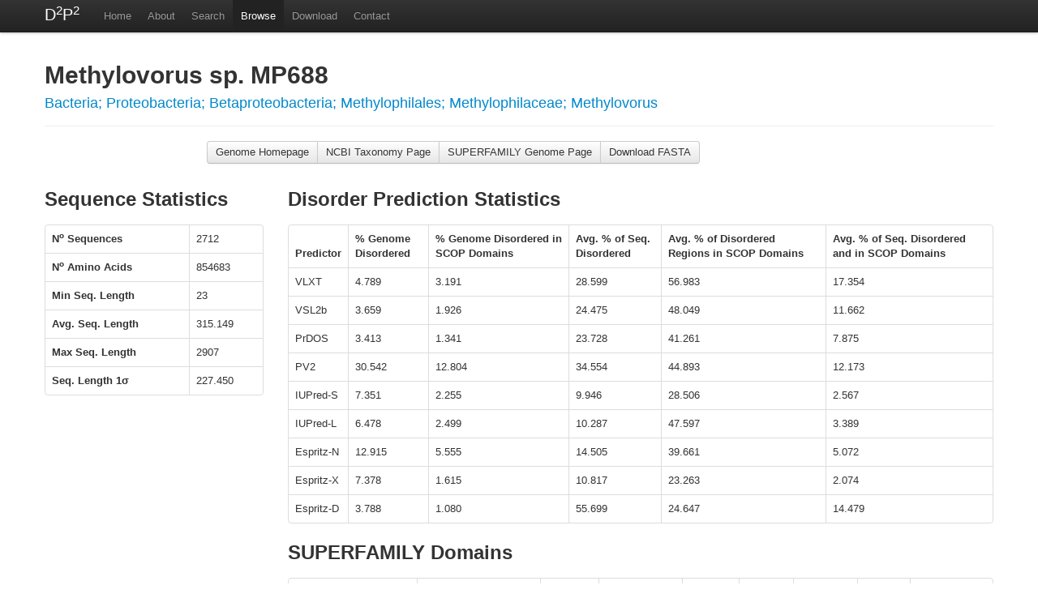

--- FILE ---
content_type: text/html;charset=UTF-8
request_url: https://d2p2.pro/view/genome/lE
body_size: 4623
content:
<!DOCTYPE html>
<html>
<head>
	<title></title>
	
	<!-- Meta tags -->
	<meta charset="utf-8" />
    <!-- Always force latest IE rendering engine (even in intranet) & Chrome Frame -->
    <meta http-equiv="X-UA-Compatible" content="IE=edge,chrome=1">
	<meta name="viewport" content="width=device-width, initial-scale=1.0" />

    <!-- CSS -->
	<link rel="stylesheet" href="/css/bootstrap.css" />
	<!--<link rel="stylesheet" href="/css/layout-styles.css" />-->
	<link rel="stylesheet" href="/css/bootstrap-responsive.css" />
    <link type="text/css" href="/css/smoothness/jquery-ui-1.8.18.custom.css" rel="stylesheet" />  	
	<link type="text/css" rel="stylesheet" href="/css/tinytable-v3-style.css" />
	<link rel="stylesheet" href="/css/styles.css" />

    <!-- Page specific CSS -->

	<!-- Icons -->
	<link rel="shortcut icon" href="/img/favicon.ico">
	<link rel="apple-touch-icon" href="/img/apple-touch-icon.png">
	<link rel="apple-touch-icon" sizes="72x72" href="/img/apple-touch-icon-72x72.png">
	<link rel="apple-touch-icon" sizes="114x114" href="/img/apple-touch-icon-114x114.png">

    <!--Analytics-->
    <script type="text/javascript" src="/js/analytics.js"></script>

    <!-- jQuery and Bootstrap -->
    <script type="text/javascript" src="/js/jquery-1.7.1.min.js" charset="utf-8"></script>
    <script type="text/javascript" src="/js/jquery-ui-1.8.18.custom.min.js" charset="utf-8"></script>
    <script type="text/javascript" src="/js/bootstrap.js" charset="utf-8"></script>

    <!-- DataVis -->
    <script type="text/javascript" src="/js/tinytable-v3.js" charset="utf-8"></script>
    <!--<script type="text/javascript" src="/js/d3.v2.min.js" charset="utf-8"></script>-->
    <script type="text/javascript" src="/js/heatmap.js" charset="utf-8"></script>
    <script src="http://d3js.org/d3.v2.js"></script>


    <!-- Add HTML5 form validation for all browsers that don't already support it -->
    <script type="text/javascript" src="/js/jquery.html5form-1.5.js"></script>

	<!-- IE6-8 support of HTML5 elements and SVG -->
	<!--[if lt IE 9]>
        <script src="http://html5shim.googlecode.com/svn/trunk/html5.js"></script>
        <script src="/js/svgweb/svg.js" data-path="/js/svgweb/"></script>
	<![endif]-->

    <script type="text/javascript">

      var _gaq = _gaq || [];
      _gaq.push(['_setAccount', 'UA-17338744-2']);
      _gaq.push(['_setDomainName', 'd2p2.pro']);
      _gaq.push(['_trackPageview']);

      (function() {
        var ga = document.createElement('script'); ga.type = 'text/javascript'; ga.async = true;
        ga.src = ('https:' == document.location.protocol ? 'https://ssl' : 'http://www') + '.google-analytics.com/ga.js';
        var s = document.getElementsByTagName('script')[0]; s.parentNode.insertBefore(ga, s);
      })();

    </script>


    <!-- Page specific JS -->
	</head>
<body>
    <div id="content">
    <div class="container">
	

	<div class="navbar navbar-fixed-top">
	<div class="navbar-inner">
        <div class="container">
		<a class="btn btn-navbar" data-toggle="collapse" data-target=".nav-collapse">
			<span class="icon-bar"></span>
			<span class="icon-bar"></span>
			<span class="icon-bar"></span>
		</a>
        <a class="brand" href="/">D<sup>2</sup>P<sup>2</sup></a>
		<div class="nav-collapse">
			<ul class="nav">
                <li><a href="/">Home</a></li>
                <li><a href="/about">About</a></li>
                <li><a href="/search">Search</a></li>
                <li class="active"><a href="/search/build">Browse</a></li>
                <!--<li><a href="/results">Results</a></li>-->
                <li><a href="/download">Download</a></li>
                <li><a href="/contact">Contact</a></li>
            </ul>
		</div><!--/nav-collapse -->
    </div><!--/container-->
    </div><!--/navbar-inner-->
    </div><!--/navbar-fixed-top-->

	<div class="row">
	<div class="span12">
        <div class="page-header">
		<h1>Methylovorus sp. MP688<br />
        <small><a href="http://www.ncbi.nlm.nih.gov/Taxonomy/Browser/wwwtax.cgi?mode=Info&id=887061&lvl=3&srchmode=1&unlock&lin=s">Bacteria; Proteobacteria; Betaproteobacteria; Methylophilales; Methylophilaceae; Methylovorus</a></small></h1>
        </div>
        <div class="row">
        <div class="span8 offset2 btn-group">
        <a class="btn" href="http://www.ncbi.nlm.nih.gov/Taxonomy/Browser/wwwtax.cgi?mode=Undef&amp;name=Methylovorus+sp.+MP688&amp;lvl=0&amp;srchmode=1&amp;keep=1&amp;unlock&amp;lin=s">Genome Homepage</a>
        <a class="btn" href="http://www.ncbi.nlm.nih.gov/Taxonomy/Browser/wwwtax.cgi?mode=Info&id=887061&lvl=3&srchmode=1&unlock&lin=s">NCBI Taxonomy Page</a>
        <a class="btn" href="http://supfam.org/SUPERFAMILY/cgi-bin/gen_list.cgi?genome=lE">SUPERFAMILY Genome Page</a>
        <a class="btn" href="http://supfam.org/SUPERFAMILY/cgi-bin/save.cgi?var=lE;type=genome_sequence">Download FASTA</a>
        </div><!--/btn-group-->
        </div><!--/row-->
        <div class="row">
        <div style="margin-top:2em;">
        <div class="span3">
        <h2>Sequence Statistics</h2>
        <table class="table table-bordered">
        <tr><th>N<sup>o</sup> Sequences</th><td>2712</td></tr>
        <tr><th>N<sup>o</sup> Amino Acids</th><td>854683</td></tr>
        <tr><th>Min Seq. Length</th><td>23</td></tr>
        <tr><th>Avg. Seq. Length</th><td>315.149</td></tr>
        <tr><th>Max Seq. Length</th><td>2907</td></tr>
        <tr><th>Seq. Length 1&sigma;</th><td>227.450</td></tr>
        </table>
        </div><!--/span3-->
        <div class="span9">
        <h2>Disorder Prediction Statistics</h2>
        <table class="table table-bordered table-hover">
        <thead>
        <tr>
            <th>Predictor</th>
            <th>% Genome Disordered</th>
            <th>% Genome Disordered in SCOP Domains</th>
            <th>Avg. % of Seq. Disordered</th>
            <th>Avg. % of Disordered Regions in SCOP Domains</th>
            <th>Avg. % of Seq. Disordered and in SCOP Domains</th>
        </tr>
        </thead>
        <tbody>
        <tr>
            <td>VLXT</td>
            <td>4.789</td>
            <td>3.191</td>
            <td>28.599</td>
            <td>56.983</td>
            <td>17.354</td>
        </tr>
        <tr>
            <td>VSL2b</td>
            <td>3.659</td>
            <td>1.926</td>
            <td>24.475</td>
            <td>48.049</td>
            <td>11.662</td>
        </tr>
        <tr>
            <td>PrDOS</td>
            <td>3.413</td>
            <td>1.341</td>
            <td>23.728</td>
            <td>41.261</td>
            <td>7.875</td>
        </tr>
        <tr>
            <td>PV2</td>
            <td>30.542</td>
            <td>12.804</td>
            <td>34.554</td>
            <td>44.893</td>
            <td>12.173</td>
        </tr>
        <tr>
            <td>IUPred-S</td>
            <td>7.351</td>
            <td>2.255</td>
            <td>9.946</td>
            <td>28.506</td>
            <td>2.567</td>
        </tr>
        <tr>
            <td>IUPred-L</td>
            <td>6.478</td>
            <td>2.499</td>
            <td>10.287</td>
            <td>47.597</td>
            <td>3.389</td>
        </tr>
        <tr>
            <td>Espritz-N</td>
            <td>12.915</td>
            <td>5.555</td>
            <td>14.505</td>
            <td>39.661</td>
            <td>5.072</td>
        </tr>
        <tr>
            <td>Espritz-X</td>
            <td>7.378</td>
            <td>1.615</td>
            <td>10.817</td>
            <td>23.263</td>
            <td>2.074</td>
        </tr>
        <tr>
            <td>Espritz-D</td>
            <td>3.788</td>
            <td>1.080</td>
            <td>55.699</td>
            <td>24.647</td>
            <td>14.479</td>
        </tr>
        </tbody>
        </table>
        <h2>SUPERFAMILY Domains</h2>
        <table class="table table-bordered">
        <thead><tr>
        <th>% Amino Acids with SCOP Assignment</th>
        <th>% Sequences with SCOP Assignment</th>
        <th>N<sup>o</sup> of Domains</th>
        <th>N<sup>o</sup> of Superfamilies</th>
        <th>N<sup>o</sup> of Families</th>
        <th>Avg. Family Size</th>
        <th>Avg. Domain Length</th>
        <th>Domain Pairs</th>
        <th>Unique Domain Architectures</th>
        </tr></thead>
        <tbody><tr>
        <td>67</td>
        <td>70</td>
        <td>2879</td>
        <td>681</td>
        <td>575</td>
        <td>4.2</td>
        <td>315</td>
        <td>435</td>
        <td>980</td>
        </tr></tbody>
        </table>
        </div><!--/span8-->
        </div><!--/margin-->
        </div><!--/row-->
    </div> <!-- /span12 -->
    </div> <!-- /row -->
    <div class="row">
	<div class="span12">
    <h2 style="margin-top:1.5em;">Discussion about <em>Methylovorus sp. MP688</em></h2>
    <div id="disqus_thread"></div>
    </div> <!-- /span12 -->
    </div> <!-- /row -->
    <br />
    <footer style="margin-top:2em;"> 
    <div class="row">
        <div class="span12">
            <h4>Paper</h4>
            <hr />
            <p>Please cite the following if you make use of D<sup>2</sup>P<sup>2</sup> as well as <a href="http://d2p2.pro/about/predictors">papers for any original prediction methods used</a>.<br /> Oates,M.E., Romero,P., Ishida,T., Ghalwash,M., Mizianty,M.J., Xue,B., Doszt&aacute;nyi,S., Uversky,V.N., Obradovic,Z., Kurgan,L., Dunker,A.K., Gough,J. (2013). "D2P2: Database of Disordered Protein Predictions." <em>Nucleic Acids Research</em> <strong>41</strong>(D1):D508-D516 DOI:<a href="http://dx.doi.org/10.1093/nar/gks1226">10.1093/nar/gks1226</a>
        </div><!--/span12-->
    </div><!---/row-->
    <div class="row">
    <div class="span4">
    <h4>People</h4>
    <hr />
    <dl class="dl-horizontal">
        <dt><a href="mailto:Matt.Oates@bristol.ac.uk?Subject=About%20D2P2">Dr Matt Oates</a></dt>
        <dd>Website, and database analysis.<br />IUPred-S predictions.</dd>
        <dt><a href="mailto:promero@compbio.iupui.edu?Subject=About%20VLXT/VSL2b">Dr Pedro Romero</a></dt>
        <dd>VLXT &amp; VSL2b predictions.</dd>
        <dt><a href="mailto:T.ISHIDA@bi.cs.titech.ac.jp?Subject=About%20PrDOS">Dr Takashi Ishida</a></dt>
        <dd>PrDOS predictions.</dd>
        <dt><a href="mailto:mohamed.ghalwash@temple.edu?Subject=About%20PV2">Mohamed Ghalwash</a></dt>
        <dd>PV2 predictions</dd>
        <dt><a href="mailto:mizianty@ualberta.ca?Subject=About%20Espritz/IUPred-L">Dr Marcin Mizianty</a></dt>
        <dd>Espritz &amp; IUPred-L predictions..</dd>
        <dt><a href="mailto:vuversky@health.usf.edu?Subject=About%20VLXT/VSL2b">Dr Vladimir Uversky</a></dt>
        <dd>VLXT &amp; VSL2b predictions.</dd>
        <dt><a href="mailto:bxue@health.usf.edu?Subject=About%20VLXT/VSL2b">Dr Bin Xue</a></dt>
        <dd>VLXT &amp; VSL2b predictions.</dd>
        <dt><a href="mailto:zsuzsa@enzim.hu?Subject=About%20IUPred">Dr Zsuzsanna Dosztányi</a></dt>
        <dd>IUPred author.</dd>
        <dt><a href="mailto:zobrad@gmail.com">Prof Zoran Obradovic</a></dt>
        <dd>PV2 predictions.</dd>
        <dt><a href="mailto:lkurgan@ece.ualberta.ca">Prof Lukasz Kurgan</a></dt>
        <dd>Espritz &amp; IUPred-L predictions..</dd>
        <dt><a href="mailto:kedunker@iupui.edu">Prof Keith Dunker</a></dt>
        <dd>VLXT &amp; VSL2b prediction and project coordinator.</dd>
        <dt><a href="mailto:gough@cs.bris.ac.uk">Prof Julian Gough</a></dt>
        <dd>Source sequence collection, and SUPERFAMILY predictions.</dd>
    </dl>
    </div><!--/span4-->
    <div class="span4">
    <h4>Predictors</h4>
    <hr />
    <h5>Disorder</h5>
    <ul>
        <li><a href="http://www.pondr.com/pondr-tut2.html" target="new">PONDR VL-XT</a></li>
        <li><a href="http://www.pondr.com/pondr-tut2.html" target="new">PONDR VSL2b</a></li>
        <li><a href="http://prdos.hgc.jp" target="new">PrDOS</a></li>
        <li><a href="mailto:mohamed.ghalwash@temple.edu" target="new">PV2</a></li>
        <li><a href="http://iupred.enzim.hu" target="new">IUPred+ANCHOR</a></li>
        <li><a href="http://protein.bio.unipd.it/espritz/" target="new">Espritz</a></li>
   </ul>
    <h5>Structure</h5>
    <ul>
        <li><a href="http://supfam.org" target="new">SUPERFAMILY</a></li>
   </ul>
 
    <h4>Feedback</h4>
    <hr />
    <form id="site-feedback-form" class="" method="post" action="/feedback/post">
            <div class="control-group">
            <div class="controls">
                <input type="hidden" id="type" name="type" value="generic" />
                <label class="control-label" for="name">Name:</label>
                <input type="text" id="name" name="name" value="" required="required" placeholder="Your Name" />
                <label class="control-label" for="email">E-mail:</label>
                <input type="email" id="email" name="email" value="" required="required" placeholder="you.name@place.ac" />
                <input type="email" class="check" id="check" name="check" value="" placeholder="you.name@place.ac" />
                <label class="checkbox" for="contact_email">
                    <input type="checkbox" id="contact_email" name="contact_email" value="1" /> Can we contact you be e-mail?
                </label>
                <label class="control-label" for="feedback">Feedback:</label>
                <textarea class="span4" id="feedback" name="feedback" required="required" placeholder="Your comments here."></textarea>
                <!--<button class="btn btn-success btn-small pull-right"><i class="icon-comment icon-white"></i> Send Feedback</button>-->
                <input type="submit" class="btn btn-success btn-small pull-right" value="Send Feedback"/>
            </div>
            </div>
        </form>
    </div><!--/span4-->

    <div class="span4">
    <h4>Interact</h4>
    <hr />
    <a class="twitter-timeline" href="https://twitter.com/ProteinDisorder" data-widget-id="266217668623859713">Tweets by @ProteinDisorder</a>
    <script>!function(d,s,id){var js,fjs=d.getElementsByTagName(s)[0];if(!d.getElementById(id)){js=d.createElement(s);js.id=id;js.src="//platform.twitter.com/widgets.js";fjs.parentNode.insertBefore(js,fjs);}}(document,"script","twitter-wjs");</script>
    </div><!--/span4-->
    
    </div><!--/row-->
	<p>&copy; 2012</p>
    </footer>
    </div><!--/container-->
    </div><!--/content-->
    <script>
        $(document).ready(function(){
            $('#site-feedback-form').html5form();    
        });
    </script>

    <script type="text/javascript">
        /* * * CONFIGURATION VARIABLES: EDIT BEFORE PASTING INTO YOUR WEBPAGE * * */
        var disqus_shortname = 'd2d2'; // required: replace example with your forum shortname

        /* * * DON'T EDIT BELOW THIS LINE * * */
        (function() {
            var dsq = document.createElement('script'); dsq.type = 'text/javascript'; dsq.async = true;
            dsq.src = '//' + disqus_shortname + '.disqus.com/embed.js';
            (document.getElementsByTagName('head')[0] || document.getElementsByTagName('body')[0]).appendChild(dsq);
        })();
    </script>
    <noscript>Please enable JavaScript to view the <a href="http://disqus.com/?ref_noscript">comments powered by Disqus.</a></noscript>
    <a href="http://disqus.com" class="dsq-brlink">comments powered by <span class="logo-disqus">Disqus</span></a>
</body>
</html>



--- FILE ---
content_type: text/css
request_url: https://d2p2.pro/css/tinytable-v3-style.css
body_size: 598
content:
#tablewrapper {width:980px; margin:0 auto}
#tableheader {height:55px}
.search {float:left; padding:6px; border:1px solid #c6d5e1; background:#fff}
#tableheader select {float:left; font-size:12px; width:125px; padding:2px 4px 4px}
#tableheader input {float:left; font-size:12px; width:225px; padding:2px 4px 4px; margin-left:4px}
.details {float:right; padding-top:12px}
.details div {float:left; margin-left:15px; font-size:12px}
.tinytable {width:979px; border-left:1px solid #c6d5e1; border-top:1px solid #c6d5e1; border-bottom:none}
.tinytable th {background:url(images/header-bg.gif); text-align:left; color:#cfdce7; border:1px solid #fff; border-right:none}
.tinytable th h3 {font-size:10px; padding:6px 8px 8px}
.tinytable td {padding:4px 6px 6px; border-bottom:1px solid #c6d5e1; border-right:1px solid #c6d5e1}
.tinytable .head h3 {background:url(images/sort.gif) 7px center no-repeat; cursor:pointer; padding-left:18px}
.tinytable .desc, .sortable .asc {background:url(images/header-selected-bg.gif)}
.tinytable .desc h3 {background:url(images/desc.gif) 7px center no-repeat; cursor:pointer; padding-left:18px}
.tinytable .asc h3 {background:url(images/asc.gif) 7px  center no-repeat; cursor:pointer; padding-left:18px}
.tinytable .head:hover, .tinytable .desc:hover, .tinytable .asc:hover {color:#fff}
.tinytable .evenrow td {background:#fff}
.tinytable .oddrow td {background:#ecf2f6}
.tinytable td.evenselected {background:#ecf2f6}
.tinytable td.oddselected {background:#dce6ee}
.tinytable tfoot {background:#fff; font-weight:bold}
.tinytable tfoot td {padding:6px 8px 8px}
#tablefooter {height:15px; margin-top:20px}
#tablenav {float:left}
#tablenav img {cursor:pointer}
#tablenav div {float:left; margin-right:15px}
#tablelocation {float:right; font-size:12px}
#tablelocation select {margin-right:3px}
#tablelocation div {float:left; margin-left:15px}
.page {margin-top:2px; font-style:italic}
#selectedrow td {background:#c6d5e1}


--- FILE ---
content_type: text/css
request_url: https://d2p2.pro/css/styles.css
body_size: 741
content:
.login-button {
    vertical-align: middle;
}

#content {
    height: 600px;
}

body {
    padding-top: 60px; /*Make container reach the bottom of the heading*/
}

/* Wrap example sequences */
.fasta,
#seq-search-form p.help-block {
    font-family: courier;
    word-wrap: break-word;
    max-width: 70ex;
}

.control-group {
    margin-top: 1em;
}

/* Heatmap Styles */
.heatmap thead th {
    -webkit-transform: rotate(-90deg);   
    -moz-transform: rotate(-90deg);
    -o-transform: rotate(-90deg);
    -ms-filter: rotate(-90deg);
    filter: rotate(-90deg);
    filter: progid:DXImageTransform.Microsoft.BasicImage(rotation=3);
}
.heatmap tbody th {
    text-align: right;
    width: auto;
    height: 3.5em;
}

.heatmap tbody td {
    width: 3.5em;
    height: 3.5em;
    text-align: center;
    padding: 0px;
    margin: 0px;
}

.ui-combobox {
    position: relative;
    display: inline-block;
}
.ui-combobox-toggle {
    position: absolute;
    top: 0;
    bottom: 0;
    margin-left: -1px;
    padding: 0;
    /* adjust styles for IE 6/7 */
    *height: 1.7em;
    *top: 0.1em;
}
.ui-combobox-input {
    margin: 0;
    padding: 0.3em;
}
/*Data Tables Bootstrap CSS*/
div.dataTables_length label {
    width: 460px;
    float: left;
    text-align: left;
}

div.dataTables_length select {
    width: 75px;
}

div.dataTables_filter label {
    float: right;
    width: 460px;
}

div.dataTables_info {
    padding-top: 8px;
}

div.dataTables_paginate {
    float: right;
    margin: 0;
}

table {
    margin: 1em 0;
    clear: both;
}

table.dataTable th:active {
    outline: none;
}

ol.references {
    font-size:70%;
}
ol.references li {
    margin:0px;
    line-height:1.2em;
}

.check {
    display: none;
}


--- FILE ---
content_type: application/javascript
request_url: https://d2p2.pro/js/heatmap.js
body_size: 871
content:
$(document).ready(function(){

    //Get the maximum from a list
    function list_max(list) {
        var max;
        for(var i=0; i<list.length; i++) {
            if (max === undefined) {
                max = list[i];
                continue;
            }
            if (list[i] > max) {
                max = list[i];
            }
        }
        return max;
    }

    //Colour schemes
    var colours = {grey:{r:100,g:100,b:100},red:{r:234,g:32,b:117},green:{r:118,g:246,b:68},blue:{r:52,g:119,b:220},yellow:{r:250,g:237,b:37}};

    //Number of colour bins
    var bins = 100;

    //For each heatmap table body
    $('.heatmap tbody').each(function(index){

        //Which colour to use
        var colour = $(this).parent('table').data('colour');
        if (!colour) {colour = 'grey';}
        
        //Calculate the max value in the data table as an array of parsed td values
        var max = list_max(
                    //Grab all the td element values
                    $(this).find('td').map(
                        //Parse out an integer and map these to an Int array
                        function(){return parseInt($(this).text());}
                    )
                );

        // Define the lowest data value colour
        var xr=255;var xg=255;var xb=255;

        // Define the highest data value colour from config
        var yr;var yg;var yb;
        yr = colours[colour]['r'];
        yg = colours[colour]['g'];
        yb = colours[colour]['b'];

        // Loop through each data point and calculate its colour bin then apply this
        $(this).find('td').each(function(){
            //The td value
            var val = parseInt($(this).text());
            //Which bin
            var bin = Math.round((val/max)*bins);
            //Stretch RGB values linearly towards the top RGB
            var r = Math.floor(xr+((bin*(yr-xr))/(bins-1)));
            var g = Math.floor(xg+((bin*(yg-xg))/(bins-1)));
            var b = Math.floor(xb+((bin*(yb-xb))/(bins-1)));
            var col = 'rgb('+r+','+g+','+b+')';
            $(this).css({backgroundColor:col});
        });

    });
});



--- FILE ---
content_type: application/javascript
request_url: https://d2p2.pro/js/jquery.html5form-1.5.js
body_size: 3720
content:
/*
 *  Html5 Form Plugin - jQuery plugin
 *  Version 1.5  / English
 *  
 *  Author: by Matias Mancini http://www.matiasmancini.com.ar
 * 
 *  Copyright (c) 2010 Matias Mancini (http://www.matiasmancini.com.ar)
 *  Dual licensed under the MIT (MIT-LICENSE.txt)
 *  and GPL (GPL-LICENSE.txt) licenses.
 *
 *  Built for jQuery library
 *	http://jquery.com
 *
 */
(function($){
    $.fn.html5form = function(options){
        
        $(this).each(function(){
            
            //default configuration properties
            var defaults = {
                async : false,
                method : $(this).attr('method'), 
                responseDiv : null,
                errorDiv : null,
                errorShowHide : false,
                highlightColor : '#ff4b4b',
                labels : 'show',
                colorOn : '#000000', 
                colorOff : '#a1a1a1', 
                action : $(this).attr('action'),
                messages : false,
                emptyMessage : false,
                emailMessage : false,
                allBrowsers : false
            };   
            var opts = $.extend({}, defaults, options);
            
            //Filter modern browsers 
            if(!opts.allBrowsers){
                //exit if Webkit > 533
                if($.browser.webkit && parseInt($.browser.version) >= 533){
                    return false;
                }
                //exit if Firefox > 4
                if($.browser.mozilla && parseInt($.browser.version) >= 2){
                    return false;   
                }
                //exit if Opera > 11
                if($.browser.opera && parseInt($.browser.version) >= 11){
                    return false;   
                }
                //exit if IE > 10 (future proof)
                if($.browser.msie && parseInt($.browser.version) >= 10){
                    return false;
                } 
            }
                        
            //Private properties
            var form = $(this);
            var required = new Array();
            var email = new Array();

            //Show the error message if            
            function displayError(message, input) {
                if (opts.errorDiv === null) {return;}

                //If the message is a function call it
                if($.isFunction(message)){
                        $(opts.errorDiv).html(message());
                }
                //Otherwise the message is already the content to add, possibly with string replace
                else {
                    //String replace if we were passed in the input field
                    if(input !== null) {
                        //Try to use the title attribute as per HTML5 standard, fallback to name instead of 'undefined'
                        if($(input).attr('title')) {
                            message = message.replace(':input:', $(input).attr('title'));
                        } else {
                            //Sentence case the name
                            var name = $(input).attr('name').charAt(0).toUpperCase() + $(input).attr('name').slice(1);
                            //Swap dash and underscore for space
                            name = name.replace('-', '&nbsp;').replace('_', '&nbsp;');
                            message = message.replace('%input%', name);
                        }
                    }
                    $(opts.errorDiv).html(message); 
                }

                //If we are meant to show a hidden div, do that
                if (opts.errorShowHide) {
                    //If the div is already visible i.e. and error was already present flash it
                    if($(opts.errorDiv).is(":visible")) {
                        $(opts.errorDiv).effect("highlight", {color: opts.highlightColor}, 1000);
                    }
                    //If the div is not visible fade it in
                    else {
                        //Unhide all hidden parents
                        $(opts.errorDiv).parents(':hidden').toggle();
                        $(opts.errorDiv).fadeIn('fast');
                    }
                }
            }

            //Setup color & placeholder function
            function fillInput(input){
                if(input.attr('placeholder') && input.attr('type') != 'password'){
                    input.val(input.attr('placeholder'));
                    input.css('color', opts.colorOff);
                }else{
                    if(!input.data('value')){
                        if(input.val()!=''){
                            input.data('value', input.val());   
                        }
                    }else{
                        input.val(input.data('value'));
                    }   
                    input.css('color', opts.colorOn);
                }
            }
            
            //Label hiding (if required)
            if(opts.labels == 'hide'){
                $(this).find('label').hide();   
            }
            
            //Select event handler (just colors)
            $.each($('select', this), function(){
                $(this).css('color', opts.colorOff);
                $(this).change(function(){
                    $(this).css('color', opts.colorOn);
                });
            });
                        
            //For each textarea & visible input excluding button, submit, radio, checkbox and select
            $.each($(':input:visible:not(:button, :submit, :radio, :checkbox, select)', form), function(i) {
                
                //Setting color & placeholder
                fillInput($(this));
                
                //Make array of required inputs
                if(this.getAttribute('required')!=null){
                    required[i]=$(this);
                }
                
                //Make array of Email inputs               
                if(this.getAttribute('type')=='email'){
                    email[i]=$(this);
                }
                          
                //FOCUS event attach 
                //If input value == placeholder attribute will clear the field
                //If input type == url will not
                //In both cases will change the color with colorOn property                 
                $(this).bind('focus', function(ev){
                    ev.preventDefault();
                    if(this.value == $(this).attr('placeholder')){
                        if(this.getAttribute('type')!='url'){
                            $(this).attr('value', '');   
                        } 
                    }
                    $(this).css('color', opts.colorOn);
                });
                
                //BLUR event attach
                //If input value == empty calls fillInput fn
                //if input type == url and value == placeholder attribute calls fn too
                $(this).bind('blur', function(ev){
                    ev.preventDefault();
                    if(this.value == ''){
                        fillInput($(this));
                    }
                    else{
                        if((this.getAttribute('type')=='url') && ($(this).val()==$(this).attr('placeholder'))){
                            fillInput($(this));
                        }
                    }
                });
                
                //Limits content typing to TEXTAREA type fields according to attribute maxlength
                $('textarea').filter(this).each(function(){
                    if($(this).attr('maxlength')>0){
                        $(this).keypress(function(ev){
                            var cc = ev.charCode || ev.keyCode;
                            if(cc == 37 || cc == 39) {
                                return true;
                            }
                            if(cc == 8 || cc == 46) {
                                return true;
                            }
                            if(this.value.length >= $(this).attr('maxlength')){
                                return false;   
                            }
                            else{
                                return true;
                            }
                        });
                    }
                });
            });
            $.each($('input:submit, input:image, input:button', this), function() {
                var input_submit = this;
                $(this).bind('click', function(ev){
                    var input_submit_post = $(input_submit).attr("name") + "=" + $(input_submit).val();
                    var emptyInput=null;
                    var emailError=null;
                    var input = $(':input:visible:not(:button, :submit, :radio, :checkbox, select)', form); 
                    
                    //Search for empty fields & value same as placeholder
                    //returns first input founded
                    //Add messages for multiple languages
                    $(required).each(function(key, value) {
                        if(value==undefined){
                            return true;
                        }
                        if(($(this).val()==$(this).attr('placeholder')) || ($(this).val()=='')){
                            emptyInput=$(this);
                            if(opts.emptyMessage){
                                //Customized empty message
                                displayError(opts.emptyMessage, this);
                            }
                            else if(opts.messages=='es'){
                                //Spanish empty message
                                displayError('<p>El campo %input% es requerido.</p>', this);
                            }
                            else if(opts.messages=='en'){
                                //English empty message
                                displayError('<p>The %input% field is required.</p>', this);
                            }
                            else if(opts.messages=='it'){
                                //Italian empty message
                                displayError('<p>Il campo %input% &eacute; richiesto.</p>', this);
                            }
                            else if(opts.messages=='de'){
                                //German empty message
                                displayError('<p>%input% ist ein Pflichtfeld.</p>', this);
                            }
                            else if(opts.messages=='fr'){
                                //Frech empty message
                                displayError('<p>Le champ %input% est requis.</p>', this);
                            }
                            else if(opts.messages=='nl' || opts.messages=='be'){
                                //Dutch messages
                                displayError('<p>%input% is een verplicht veld.</p>', this);
                            }
                            else if(opts.messages=='br'){
                               //Brazilian empty message
                               displayError('<p>O campo %input% &eacute; obrigat&oacute;rio.</p>', this);
                            }
                            else if(opts.messages=='br'){
                                //$(opts.responseDiv).html("<p>Insira um email v&aacute;lido por favor.</p>");
                                displayError('<p>Insira um email v&aacute;lido por favor.</p>', this);
                            }                   
                            return false;
                        }
                    return emptyInput;
                    });
                        
                    //check email type inputs with regular expression
                    //return first input founded
                    $(email).each(function(key, value) {
                        if(value==undefined){
                            return true;
                        }
                        if($(this).val().search(/[\w-\.]{3,}@([\w-]{2,}\.)*([\w-]{2,}\.)[\w-]{2,4}/i)){
                            emailError=$(this);
                            return false;
                        }
                    return emailError;
                    });
                    
                    //Submit form ONLY if emptyInput & emailError are null
                    //if async property is set to false, skip ajax
                    if(!emptyInput && !emailError){
                        
                        //Clear all empty value fields before Submit 
                        $(input).each(function(){
                            if($(this).val()==$(this).attr('placeholder')){
                                $(this).val('');
                            }
                        }); 
                        //Submit data by Ajax
                        if(opts.async){
                            //Preserve which input name=>value submitted the form
                            var formData = $(form).serialize() + "&" + input_submit_post;
                            $.ajax({
                                url : opts.action,
                                type : opts.method,
                                data : formData,
                                success : function(data){
                                    if(opts.responseDiv){
                                        $(opts.responseDiv).html(data);   
                                    }
                                    //Reset form
                                    $(input).val('');
                                    $.each(form[0], function(){
                                        fillInput($(this).not(':hidden, :button, :submit, :radio, :checkbox, select'));
                                        $('select', form).each(function(){
                                            $(this).css('color', opts.colorOff);
                                            $(this).children('option:eq(0)').attr('selected', 'selected');
                                        });
                                        $(':radio, :checkbox', form).removeAttr('checked');
                                    });  
                                }
                            });   
                        }
                        else{
                            //Preserve which input name=>value submitted the form
                            $('<input/>',{type:'hidden',id:$(input_submit).attr("id"),name:$(input_submit).attr("name"),value:$(input_submit).attr("value")}).appendTo($(form));
                            $(form).submit();
                        }
                    }else{
                        if(emptyInput){
                            $(emptyInput).focus().select();              
                        }
                        else if(emailError){
                            //Customized email error messages (Spanish, English, Italian, German, French, Dutch)
                            if(opts.emailMessage){
                                displayError(opts.emailMessage);
                            }
                            else if(opts.messages=='es'){
                                displayError('<p>Ingrese una direcci&oacute;n de correo v&aacute;lida por favor.</p>');
                            }
                            else if(opts.messages=='en'){
                                displayError('<p>Please type a valid email address.</p>');
                            }
                            else if(opts.messages=='it'){
                                displayError("<p>L'indirizzo e-mail non &eacute; valido.</p>");
                            }
                            else if(opts.messages=='de'){
                                displayError('<p>Bitte eine g&uuml;ltige E-Mail-Adresse eintragen.</p>');
                            }
                            else if(opts.messages=='fr'){
                                displayError('<p>Entrez une adresse email valide s&rsquo;il vous plait.</p>');
                            }
                            else if(opts.messages=='nl' || opts.messages=='be'){
                                displayError('<p>Voert u alstublieft een geldig email adres in.</p>');
                            }
                            else if(opts.messages=='br'){
                                displayError('<p>Insira um email v&aacute;lido por favor.</p>');
                            }
                            $(emailError).select();
                        }else{
                            alert('Unknown Error');                        
                        }
                    }
                    return false;
                });
            });
        });
    } 
})(jQuery);
